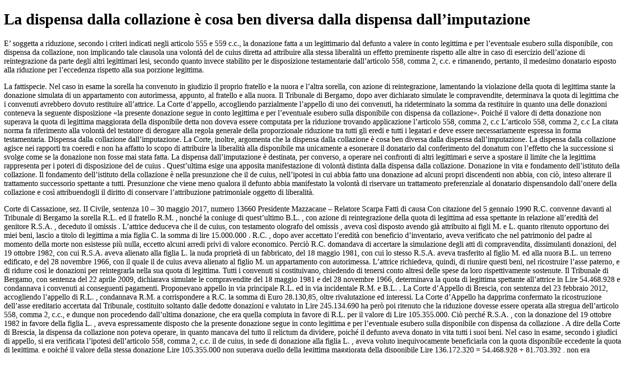

--- FILE ---
content_type: text/html; charset=utf-8
request_url: https://www.dirittoegiustizia.it/_doc/9179006
body_size: 6698
content:
<!DOCTYPE html>
<html prefix="og: http://ogp.me/ns#" lang="it">
<head>
<meta name="robots" content="index" class="next-head"/><meta name="googlebot" content="index" class="next-head"/>
<meta name="description" content="E’ soggetta a riduzione, secondo i criteri indicati negli artt. 555 e 559 c.c., la donazione fatta a un legittimario dal defunto a valere in conto legittima e per l’eventuale esubero sulla disponibile, con dispensa da collazione, non implicando tale clausola una volontà del de cuius diretta ad attribuire alla stessa liberalità un effetto preminente rispetto alle altre in caso di esercizio dell’azione di reintegrazione da parte degli altri legittimari lesi, secondo quanto invece stabilito per le disposizione testamentarie dall’art. 558, comma 2, c.c. e rimanendo, pertanto, il medesimo donatario esposto alla riduzione per l’eccedenza rispetto alla sua porzione legittima."/>
<meta name="viewport" content="width=device-width, initial-scale=1">
<link rel="canonical" href="https://www.dirittoegiustizia.it/_doc/9179006" class="next-head"/>


      <title>La dispensa dalla collazione è cosa ben diversa dalla dispensa dall’imputazione</title>
         <script type="application/ld+json" class="next-head">{
             "@context": "http://schema.org",
             "@type": "NewsArticle",
             "url": "https://www.dirittoegiustizia.it/_doc/9179006",
             "publisher": {
                 "@type": "NewsMediaOrganization",
                 "name": "Diritto e Giustizia",
                 "publishingPrinciples": "https://www.giuffrefrancislefebvre.it/",
                 "logo": {
                     "@type": "ImageObject",
                     "url": "https://www.giuffrefrancislefebvre.it/images/GFL_logo.svg",
                     "width": "503",
                     "height": "40"
                 }
             },
             "datePublished": "Wed May 31 2017 00:00:00 GMT+0000 (Coordinated Universal Time)",
             "dateModified": "Fri Jun 18 2021 00:00:00 GMT+0000 (Coordinated Universal Time)",
             "headline": "La dispensa dalla collazione è cosa ben diversa dalla dispensa dall’imputazione",
             "description": "E’ soggetta a riduzione, secondo i criteri indicati negli articolo  555 e 559 c.c., la donazione fatta a un legittimario dal defunto a valere in conto legittima e per l’eventuale esubero sulla disponibile, con dispensa da collazione, non implicando tale clausola una volontà del de cuius diretta ad attribuire alla stessa liberalità un effetto preminente rispetto alle altre in caso di esercizio dell’azione di reintegrazione da parte degli altri legittimari lesi, secondo quanto invece stabilito per le disposizione testamentarie dall’articolo  558, comma 2, c.c. e rimanendo, pertanto, il medesimo donatario esposto alla riduzione per l’eccedenza rispetto alla sua porzione legittima.",
             "articleBody": "E’ soggetta a riduzione, secondo i criteri indicati negli articolo  555 e 559 c.c., la donazione fatta a un legittimario dal defunto a valere in conto legittima e per l’eventuale esubero sulla disponibile, con dispensa da collazione, non implicando tale clausola una volontà del de cuius diretta ad attribuire alla stessa liberalità un effetto preminente rispetto alle altre in caso di esercizio dell’azione di reintegrazione da parte degli altri legittimari lesi, secondo quanto invece stabilito per le disposizione testamentarie dall’articolo  558, comma 2, c.c. e rimanendo, pertanto, il medesimo donatario esposto alla riduzione per l’eccedenza rispetto alla sua porzione legittima. La fattispecie. Nel caso in esame la sorella ha convenuto in giudizio il proprio fratello e la nuora e l’altra sorella, con azione di reintegrazione, lamentando la violazione della quota di legittima stante la donazione  simulata  di un appartamento con autorimessa, appunto, al fratello e alla nuora. Il Tribunale di Bergamo, dopo aver dichiarato simulate le compravendite, determinava la quota di legittima che i convenuti avrebbero dovuto restituire all’attrice. La Corte d’appello, accogliendo parzialmente l’appello di uno dei convenuti, ha rideterminato la somma da restituire in quanto una delle donazioni conteneva la seguente disposizione «la presente donazione segue in conto legittima e per l’eventuale esubero sulla disponibile con dispensa da collazione». Poiché il valore di detta donazione non superava la quota di legittima maggiorata della disponibile detta non doveva essere computata per la riduzione trovando applicazione l’articolo  558, comma 2, c.c  L’articolo  558, comma 2, c.c  La citata norma fa riferimento alla volontà del testatore di derogare alla regola generale della proporzionale riduzione tra tutti gli eredi e tutti i legatari e deve essere necessariamente espressa in forma testamentaria.  Dispensa dalla collazione dall’imputazione. La Corte, inoltre, argomenta che la dispensa dalla collazione è cosa ben diversa dalla dispensa dall’imputazione. La dispensa dalla collazione agisce nei rapporti tra coeredi e non ha affatto lo scopo di attribuire la liberalità alla disponibile ma unicamente a esonerare il donatario dal conferimento del donatum con l’effetto che la successione si svolge come se la donazione non fosse mai stata fatta. La dispensa dall’imputazione è destinata, per converso, a operare nei confronti di altri legittimari e serve a spostare il limite che la legittima rappresenta per i poteri di disposizione del de cuius . Quest’ultima esige una apposita manifestazione di volontà distinta dalla dispensa dalla collazione.  Donazione in vita e fondamento dell’istituto della collazione. Il fondamento dell’istituto della collazione è nella presunzione che il de cuius, nell’ipotesi in cui abbia fatto una donazione ad alcuni propri discendenti non abbia, con ciò, inteso alterare il trattamento successorio spettante a tutti. Presunzione che viene meno qualora il defunto abbia manifestato la volontà di riservare un trattamento preferenziale al donatario dispensandolo dall’onere della collazione e così attribuendogli il diritto di conservare l’attribuzione patrimoniale oggetto di liberalità. Corte di Cassazione, sez. II Civile, sentenza 10 – 30 maggio 2017, numero  13660  Presidente Mazzacane – Relatore Scarpa  Fatti di causa  Con citazione del 5 gennaio 1990 R.C. convenne davanti al Tribunale di Bergamo la sorella R.L. ed il fratello R.M. , nonché la coniuge di quest’ultimo B.L. , con azione di reintegrazione della quota di legittima ad essa spettante in relazione all’eredità del genitore R.S.A. , deceduto il  omissis  . L’attrice deduceva che il de cuius, con testamento olografo del  omissis  , aveva così disposto   avendo già attribuito ai figli M. e L. quanto ritenuto opportuno dei miei beni, lascio a titolo di legittima a mia figlia C. la somma di lire 15.000.000 . R.C. , dopo aver accettato l’eredità con beneficio d’inventario, aveva verificato che nel patrimonio del padre al momento della morte non esistesse più nulla, eccetto alcuni arredi privi di valore economico. Perciò R.C. domandava di accertare la simulazione degli atti di compravendita, dissimulanti donazioni, del 19 ottobre 1982, con cui R.S.A. aveva alienato alla figlia L. la nuda proprietà di un fabbricato, del 18 maggio 1981, con cui lo stesso R.S.A. aveva trasferito al figlio M. ed alla nuora B.L. un terreno edificato, e del 28 novembre 1966, con il quale il de cuius aveva alienato al figlio M. un appartamento con autorimessa. L’attrice richiedeva, quindi, di riunire questi beni, nel ricostruire l’asse paterno, e di ridurre così le donazioni per reintegrarla nella sua quota di legittima.  Tutti i convenuti si costituivano, chiedendo di tenersi conto altresì delle spese da loro rispettivamente sostenute.  Il Tribunale di Bergamo, con sentenza del 22 aprile 2009, dichiarava simulate le compravendite del 18 maggio 1981 e del 28 novembre 1966, determinava la quota di legittima spettante all’attrice in Lire 54.468.928 e condannava i convenuti ai conseguenti pagamenti.  Proponevano appello in via principale R.L. ed in via incidentale R.M. e B.L. . La Corte d’Appello di Brescia, con sentenza del 23 febbraio 2012, accogliendo l’appello di R.L. , condannava R.M. a corrispondere a R.C. la somma di Euro 28.130,85, oltre rivalutazione ed interessi.  La Corte d’Appello ha dapprima confermato la ricostruzione dell’asse ereditario accertata dal Tribunale, costituito soltanto dalle dedotte donazioni e valutato in Lire 245.134.690  ha però poi ritenuto che la riduzione dovesse essere operata alla stregua dell’articolo  558, comma 2, c.c., e dunque non procedendo dall’ultima donazione, che era quella compiuta in favore di R.L. per il valore di Lire 105.355.000. Ciò perché R.S.A. , con la donazione del 19 ottobre 1982 in favore della figlia L. , aveva espressamente disposto che  la presente donazione segue in conto legittima e per l’eventuale esubero sulla disponibile con dispensa da collazione . A dire della Corte di Brescia, la dispensa da collazione non poteva operare, in quanto mancava del tutto il relictum da dividere, poiché il defunto aveva donato in vita tutti i suoi beni. Nel caso in esame, secondo i giudici di appello, si era verificata l’ipotesi dell’articolo  558, comma 2, c.c.  il de cuius, in sede di donazione alla figlia L. , aveva voluto inequivocamente beneficiarla con la quota disponibile eccedente la quota di legittima, e poiché il valore della stessa donazione  Lire 105.355.000  non superava quello della legittima maggiorata della disponibile  Lire 136.172.320 = 54.468.928 + 81.703.392  , non era necessario ridurre tale donazione.  R.M. e B.L. hanno proposto ricorso articolato in tre motivi. Resistono con distinti controricorsi R.L. , nonché L.R. e L.S. , eredi di R.C. .  I ricorrenti e la controricorrente R.L. hanno presentato memorie ai sensi dell’articolo  378 c.p.c  Ragioni della decisione  I. Il primo motivo di ricorso di R.M. e B.L. deduce violazione e falsa applicazione dell’articolo  558 c.c.  la norma, adoperata dalla Corte d’Appello di Brescia, va invece riferita, secondo i ricorrenti, alla sola riduzione delle disposizioni testamentarie e non delle donazioni. La sentenza impugnata avrebbe altresì errato nel ritenere R.L. beneficiaria della disponibile, in quanto la donazione in suo favore era stata effettuata  in conto legittima e per l’eventuale esubero sulla disponibile con dispensa da collazione , e non  in conto disponibile  e  per l’eventuale esubero in conto legittima .  Il secondo motivo di ricorso di R.M. e B.L. deduce violazione e falsa applicazione dell’articolo  559 c.c. La Corte d’Appello, evidenziano i ricorrenti, avrebbe dovuto procedere alla riduzione partendo dall’ultima donazione, avvenuta in data 19 ottobre 1982 in favore di R.L. per il valore di Lire 105.355.000, tenendo conto dell’importo comunque a questa spettante a titolo di legittima  Lire 54.468.928  . Alcun rilievo in senso contrario a tale modo di operare avrebbe la dispensa da collazione disposta da R.S.A. con la donazione del 19 ottobre 1982 in favore della figlia L. , in quanto la collazione suppone pur sempre una comunione ereditaria, mentre il de cuius al momento della sua morte non aveva lasciato alcun relictum.  Il terzo motivo di ricorso censura, infine, la motivazione contraddittoria della sentenza impugnata, nella parte in cui essa ha condannato R.M. e B.L. , in quanto  pienamente soccombenti , a rimborsare a R.C. le spese processuali di entrambi i gradi.  II. I primi due motivi di ricorso, che vanno esaminati congiuntamente per la loro connessione, sono fondati, ed assorbono la trattazione del terzo motivo di ricorso, relativo alla regolamentazione delle spese dei precedenti gradi di giudizio.  La Corte d’Appello di Brescia, nella sentenza impugnata, ha affermato che, poiché l’alienazione effettuata dal de cuius R.S.A. alla figlia L. con atto del 19 ottobre 1982 prevedeva che  la presente donazione segue in conto legittima e per l’eventuale esubero sulla disponibile con dispensa da collazione , la stessa, in quanto neppure eccedente il valore della quota di legittima maggiorata della disponibile, non andasse soggetta a riduzione, trovando applicazione l’articolo  558, comma 2, c.c.  La Corte d’Appello di Brescia non ha fatto in tal modo corretta applicazione degli articolo  558 e 559 c.c.  L’articolo  558, comma 2, c.c., in particolare, con riferimento al modo di ridurre le disposizioni testamentarie, stabilisce che  se il testatore ha dichiarato che una sua disposizione deve avere effetto a preferenza delle altre, questa disposizione non si riduce, se non in quanto il valore delle altre non sia sufficiente a integrare la quota riservata ai legittimari . Tale norma fa, dunque, riferimento ad una volontà del testatore di deroga alla regola generale della proporzionale riduzione fra tutti gli eredi e tutti i legatari e deve essere necessariamente espressa in forma testamentaria. È dunque evidente l’inapplicabilità alla fattispecie per cui è causa  ove si discute della riduzione di una donazione in conto di legittima, con dispensa da collazione  del secondo comma dell’articolo  558 c.c.  quest’ultimo presuppone, come visto, di individuare una volontà del testatore diretta ad attribuire ad una disposizione testamentaria un effetto preminente rispetto alle altre, in maniera da limitare la possibilità di sua riduzione in caso di esercizio dell’azione di reintegrazione da parte dei legittimari lesi, volontà che, seppur non debba risultare da formule solenni, va comunque desunta dal complesso delle espressioni usate nel testamento  Cass. Sez. 2, 24/05/1962, numero  1206  .  Il modo di operare la riduzione è, piuttosto, dettato dagli articolo  554, 555 e 559 c.c., per i quali, basandosi sull’ordine cronologico in cui sono stati posti in essere i vari atti di disposizione, l’azione non può essere sperimentata rispetto alle donazioni se non dopo esaurito il valore dei beni di cui sia stato disposto per testamento, cominciando, comunque, sempre dall’ultima donazione  sotto il profilo temporale  , per l’intero suo valore, e risalendo eventualmente via via alle anteriori  Cass. Sez. 2, 29/10/1975, numero  3661  Cass. Sez. 2, 23/07/1964, numero  1971  .  Non ha dunque rilievo, al fine di sottrarre all’azione di riduzione la donazione ottenuta da R.L. , la previsione pattizia che essa fosse operata  in conto legittima e per l’eventuale esubero sulla disponibile  e  con dispensa da collazione .  La dispensa dalla collazione e la volontà del donante di attribuire il donatum in conto di legittima sono disposizioni tra loro del tutto conciliabili. La dispensa dalla collazione agisce nei rapporti tra coeredi, mentre cosa del tutto diversa è la dispensa dall’imputazione, la quale è destinata ad operare nei confronti di altri legittimari e serve a spostare il limite che la legittima rappresenta per i poteri di disposizione del de cuius. La dispensa dalla collazione non ha affatto, di per sé, lo scopo di attribuire la liberalità alla disponibile, ma è volta ad esonerare il donatario dal conferimento del donatum, con l’effetto che la successione si svolge, e la determinazione delle quote di eredità si attua, come se la donazione non fosse stata fatta e il bene, che ne fu l’oggetto, non fosse uscito dal patrimonio del de cuius a titolo liberale.  La dispensa dalla collazione non può, quindi, valere ad esonerare il legittimario dall’imputazione della liberalità alla sua porzione legittima, come invece si sosteneva nella vigenza del codice civile del 1865, nonostante il disposto dell’articolo  1026 di quello. È l’imputazione della liberalità sulla disponibile che interferisce sul limite che la quota di legittima rappresenta per il potere di disposizione del  de cuius   Cass. Sez. 2, 13/01/1984, numero  278  , potendo comportare l’assorbimento della disponibile e quindi la preclusione per il testatore di disporre liberamente causa mortis di parte dei propri beni.  La dispensa dall’imputazione esige, tuttavia, un’apposita manifestazione di volontà, distinta dalla dispensa dalla collazione  presumendosi, altrimenti, in difetto di indicazioni, che la donazione sia fatta in conto di legittima e solo per l’eccedenza, a valere sulla disponibile  , laddove, nel caso in esame, è stata accertata come contenuto dell’atto del 19 ottobre 1982 proprio la volontà del defunto R.S.A. di imputare i beni donati alla legittima spettante alla figlia L.  cfr. Cass. Sez. 2, 04/08/1982, numero  4381  Cass. Sez. 2, 06/03/1980, numero  1521  .  Il fondamento dell’istituto della collazione sta, invero, nella presunzione che il de cuius, nell’ipotesi in cui abbia fatto in vita donazione ad alcuni dei propri discendenti, non abbia, con ciò, inteso alterare il trattamento successorio spettante a tutti. Tale presunzione viene meno qualora il defunto abbia manifestato la volontà di riservare un trattamento preferenziale al donatario, dispensandolo dall’onere della collazione e così attribuendogli il diritto di conservare l’attribuzione patrimoniale, oggetto di liberalità, sino all’invalicabile limite determinato dall’intangibilità della quota di riserva dei legittimari. Cosa diversa dalla dispensa dalla collazione è l’espressa ed inequivoca dispensa dall’imputazione della donazione nella quota di legittima, ai sensi dell’articolo  564, comma 2, c.c., essendo questione di indagine sulla volontà del donante accertare se egli abbia inteso dispensare dalla collazione, ex articolo  737 c.c., ovvero anche dall’imputazione ex se, ai sensi dell’articolo  564, comma 2, c.c. Né in contrario rileva che l’articolo  737 c.c. neghi efficacia alla dispensa dalla collazione oltre il limite della disponibile, non significando l’imposizione di tale limite che la dispensa operi l’attribuzione della liberalità alla disponibile, ma soltanto che il donatario rimane esposto, per l’eccedenza, all’azione di riduzione  Cass. Sez. 2, 16/07/1969, numero  2633  Cass. Sez. 2, 27/07/1961, numero  1845  .  Distinti per le loro caratteristiche, le loro finalità e i loro effetti, d’altro canto, sono l’istituto della collazione - regolato dall’articolo  737 c.c. - e quello della riunione fittizia del relictum e del donatum ai fini della determinazione della porzione disponibile - disciplinato dall’articolo  556 c.c. -, sicché l’esclusione della collazione di un bene donato, per esservi stata dispensa da parte del de cuius, non importa certamente che del bene stesso non si debba tener conto, riunendolo fittiziamente agli altri beni per la formazione della massa cosiddetta di calcolo  Cass. Sez. 2, 07/01/1967, numero  74  . Anzi, l’azione di riduzione contro il coerede donatario, coniuge o discendente del de cuius, presuppone proprio che questi sia stato dispensato dalla collazione, giacché, in caso contrario, il solo meccanismo della collazione sarebbe sufficiente per far conseguire ad ogni coerede la porzione spettantegli sull’eredità, senza necessita di ricorso alla specifica tutela apprestata dalla legge per la quota di legittima  Cass. Sez. 2, 06/03/1980, numero  1521  . È poi costante l’interpretazione di questa Corte, secondo cui la collazione postula l’esistenza di una comunione ereditaria e, quindi, di un asse da dividere, mentre, se l’asse è stato esaurito con donazioni o con legati  come accertato nel caso di specie  , e viene perciò a mancare un  relictum  da dividere, non vi è luogo a divisione e, quindi, neppure a collazione, la quale presuppone l’esistenza di una massa sulla quale possono operarsi i prelevamenti, mentre l’unico rimedio è dato proprio dall’azione di riduzione, che è appunto ordinata al ristabilimento di una communio incidens fra i legittimari, mediante il distacco parziale dei beni assegnati per testamento o per atto di liberalità inter vivos, in eccedenza alla quota della quale il defunto poteva disporre  Cass. Sez. 2, 14/06/2013, numero  15026  Cass. Sez. 2, 06/12/1972, numero  3522  .  Il ricorso va pertanto accolto e la sentenza impugnata cassata, con rinvio ad altra sezione della Corte d’Appello di Brescia, la quale deciderà la causa uniformandosi al seguente principio di diritto   È soggetta a riduzione, secondo i criteri indicati negli articolo  555 e 559 c.c., la donazione fatta ad un legittim. dal defunto a valere in conto legittima e per l’eventuale esubero sulla disponibile, con dispensa da collazione, non implicando tale clausola una volontà del de cuius diretta ad attribuire alla stessa liberalità un effetto preminente rispetto alle altre in caso di esercizio dell’azione di reintegrazione da parte degli altri legittimari lesi, secondo quanto invece stabilito per le disposizioni testamentarie dall’articolo  558, comma 2, c.c., e rimanendo, pertanto, il medesimo donatario esposto alla riduzione per l’eccedenza rispetto alla sua porzione legittima . Il giudice di rinvio provvederà anche in ordine alle spese del giudizio di legittimità.  P.Q.M.  La Corte accoglie il primo ed il secondo motivo di ricorso, dichiara assorbito il terzo motivo, cassa la sentenza impugnata e rinvia la causa, anche per le spese del giudizio di cassazione, ad altra sezione della Corte d’Appello di Brescia. ",
             "keywords": [

             ],
             "image": {
                 "@type": "ImageObject",
                 "width": 353,
                 "height": 243,
                 "url": "https://www.dirittoegiustizia.it/assets/images/diritto-e-giustizia/immagini_materie/famiglia.png"
             },
             "author": [

             ],
             "mainEntityOfPage": {
                 "@type": "WebPage",
                 "@id": "https://www.dirittoegiustizia.it/_doc/9179006"
             }
         }</script>

</head>
<body>

<h1>La dispensa dalla collazione è cosa ben diversa dalla dispensa dall’imputazione</h1>
    <p>E’ soggetta a riduzione, secondo i criteri indicati negli articolo  555 e 559 c.c., la donazione fatta a un legittimario dal defunto a valere in conto legittima e per l’eventuale esubero sulla disponibile, con dispensa da collazione, non implicando tale clausola una volontà del de cuius diretta ad attribuire alla stessa liberalità un effetto preminente rispetto alle altre in caso di esercizio dell’azione di reintegrazione da parte degli altri legittimari lesi, secondo quanto invece stabilito per le disposizione testamentarie dall’articolo  558, comma 2, c.c. e rimanendo, pertanto, il medesimo donatario esposto alla riduzione per l’eccedenza rispetto alla sua porzione legittima.<p>
    <p>La fattispecie. Nel caso in esame la sorella ha convenuto in giudizio il proprio fratello e la nuora e l’altra sorella, con azione di reintegrazione, lamentando la violazione della quota di legittima stante la donazione  simulata  di un appartamento con autorimessa, appunto, al fratello e alla nuora. Il Tribunale di Bergamo, dopo aver dichiarato simulate le compravendite, determinava la quota di legittima che i convenuti avrebbero dovuto restituire all’attrice. La Corte d’appello, accogliendo parzialmente l’appello di uno dei convenuti, ha rideterminato la somma da restituire in quanto una delle donazioni conteneva la seguente disposizione «la presente donazione segue in conto legittima e per l’eventuale esubero sulla disponibile con dispensa da collazione». Poiché il valore di detta donazione non superava la quota di legittima maggiorata della disponibile detta non doveva essere computata per la riduzione trovando applicazione l’articolo  558, comma 2, c.c  L’articolo  558, comma 2, c.c  La citata norma fa riferimento alla volontà del testatore di derogare alla regola generale della proporzionale riduzione tra tutti gli eredi e tutti i legatari e deve essere necessariamente espressa in forma testamentaria.  Dispensa dalla collazione dall’imputazione. La Corte, inoltre, argomenta che la dispensa dalla collazione è cosa ben diversa dalla dispensa dall’imputazione. La dispensa dalla collazione agisce nei rapporti tra coeredi e non ha affatto lo scopo di attribuire la liberalità alla disponibile ma unicamente a esonerare il donatario dal conferimento del donatum con l’effetto che la successione si svolge come se la donazione non fosse mai stata fatta. La dispensa dall’imputazione è destinata, per converso, a operare nei confronti di altri legittimari e serve a spostare il limite che la legittima rappresenta per i poteri di disposizione del de cuius . Quest’ultima esige una apposita manifestazione di volontà distinta dalla dispensa dalla collazione.  Donazione in vita e fondamento dell’istituto della collazione. Il fondamento dell’istituto della collazione è nella presunzione che il de cuius, nell’ipotesi in cui abbia fatto una donazione ad alcuni propri discendenti non abbia, con ciò, inteso alterare il trattamento successorio spettante a tutti. Presunzione che viene meno qualora il defunto abbia manifestato la volontà di riservare un trattamento preferenziale al donatario dispensandolo dall’onere della collazione e così attribuendogli il diritto di conservare l’attribuzione patrimoniale oggetto di liberalità.<p>
    <p>Corte di Cassazione, sez. II Civile, sentenza 10 – 30 maggio 2017, numero  13660  Presidente Mazzacane – Relatore Scarpa  Fatti di causa  Con citazione del 5 gennaio 1990 R.C. convenne davanti al Tribunale di Bergamo la sorella R.L. ed il fratello R.M. , nonché la coniuge di quest’ultimo B.L. , con azione di reintegrazione della quota di legittima ad essa spettante in relazione all’eredità del genitore R.S.A. , deceduto il  omissis  . L’attrice deduceva che il de cuius, con testamento olografo del  omissis  , aveva così disposto   avendo già attribuito ai figli M. e L. quanto ritenuto opportuno dei miei beni, lascio a titolo di legittima a mia figlia C. la somma di lire 15.000.000 . R.C. , dopo aver accettato l’eredità con beneficio d’inventario, aveva verificato che nel patrimonio del padre al momento della morte non esistesse più nulla, eccetto alcuni arredi privi di valore economico. Perciò R.C. domandava di accertare la simulazione degli atti di compravendita, dissimulanti donazioni, del 19 ottobre 1982, con cui R.S.A. aveva alienato alla figlia L. la nuda proprietà di un fabbricato, del 18 maggio 1981, con cui lo stesso R.S.A. aveva trasferito al figlio M. ed alla nuora B.L. un terreno edificato, e del 28 novembre 1966, con il quale il de cuius aveva alienato al figlio M. un appartamento con autorimessa. L’attrice richiedeva, quindi, di riunire questi beni, nel ricostruire l’asse paterno, e di ridurre così le donazioni per reintegrarla nella sua quota di legittima.  Tutti i convenuti si costituivano, chiedendo di tenersi conto altresì delle spese da loro rispettivamente sostenute.  Il Tribunale di Bergamo, con sentenza del 22 aprile 2009, dichiarava simulate le compravendite del 18 maggio 1981 e del 28 novembre 1966, determinava la quota di legittima spettante all’attrice in Lire 54.468.928 e condannava i convenuti ai conseguenti pagamenti.  Proponevano appello in via principale R.L. ed in via incidentale R.M. e B.L. . La Corte d’Appello di Brescia, con sentenza del 23 febbraio 2012, accogliendo l’appello di R.L. , condannava R.M. a corrispondere a R.C. la somma di Euro 28.130,85, oltre rivalutazione ed interessi.  La Corte d’Appello ha dapprima confermato la ricostruzione dell’asse ereditario accertata dal Tribunale, costituito soltanto dalle dedotte donazioni e valutato in Lire 245.134.690  ha però poi ritenuto che la riduzione dovesse essere operata alla stregua dell’articolo  558, comma 2, c.c., e dunque non procedendo dall’ultima donazione, che era quella compiuta in favore di R.L. per il valore di Lire 105.355.000. Ciò perché R.S.A. , con la donazione del 19 ottobre 1982 in favore della figlia L. , aveva espressamente disposto che  la presente donazione segue in conto legittima e per l’eventuale esubero sulla disponibile con dispensa da collazione . A dire della Corte di Brescia, la dispensa da collazione non poteva operare, in quanto mancava del tutto il relictum da dividere, poiché il defunto aveva donato in vita tutti i suoi beni. Nel caso in esame, secondo i giudici di appello, si era verificata l’ipotesi dell’articolo  558, comma 2, c.c.  il de cuius, in sede di donazione alla figlia L. , aveva voluto inequivocamente beneficiarla con la quota disponibile eccedente la quota di legittima, e poiché il valore della stessa donazione  Lire 105.355.000  non superava quello della legittima maggiorata della disponibile  Lire 136.172.320 = 54.468.928 + 81.703.392  , non era necessario ridurre tale donazione.  R.M. e B.L. hanno proposto ricorso articolato in tre motivi. Resistono con distinti controricorsi R.L. , nonché L.R. e L.S. , eredi di R.C. .  I ricorrenti e la controricorrente R.L. hanno presentato memorie ai sensi dell’articolo  378 c.p.c  Ragioni della decisione  I. Il primo motivo di ricorso di R.M. e B.L. deduce violazione e falsa applicazione dell’articolo  558 c.c.  la norma, adoperata dalla Corte d’Appello di Brescia, va invece riferita, secondo i ricorrenti, alla sola riduzione delle disposizioni testamentarie e non delle donazioni. La sentenza impugnata avrebbe altresì errato nel ritenere R.L. beneficiaria della disponibile, in quanto la donazione in suo favore era stata effettuata  in conto legittima e per l’eventuale esubero sulla disponibile con dispensa da collazione , e non  in conto disponibile  e  per l’eventuale esubero in conto legittima .  Il secondo motivo di ricorso di R.M. e B.L. deduce violazione e falsa applicazione dell’articolo  559 c.c. La Corte d’Appello, evidenziano i ricorrenti, avrebbe dovuto procedere alla riduzione partendo dall’ultima donazione, avvenuta in data 19 ottobre 1982 in favore di R.L. per il valore di Lire 105.355.000, tenendo conto dell’importo comunque a questa spettante a titolo di legittima  Lire 54.468.928  . Alcun rilievo in senso contrario a tale modo di operare avrebbe la dispensa da collazione disposta da R.S.A. con la donazione del 19 ottobre 1982 in favore della figlia L. , in quanto la collazione suppone pur sempre una comunione ereditaria, mentre il de cuius al momento della sua morte non aveva lasciato alcun relictum.  Il terzo motivo di ricorso censura, infine, la motivazione contraddittoria della sentenza impugnata, nella parte in cui essa ha condannato R.M. e B.L. , in quanto  pienamente soccombenti , a rimborsare a R.C. le spese processuali di entrambi i gradi.  II. I primi due motivi di ricorso, che vanno esaminati congiuntamente per la loro connessione, sono fondati, ed assorbono la trattazione del terzo motivo di ricorso, relativo alla regolamentazione delle spese dei precedenti gradi di giudizio.  La Corte d’Appello di Brescia, nella sentenza impugnata, ha affermato che, poiché l’alienazione effettuata dal de cuius R.S.A. alla figlia L. con atto del 19 ottobre 1982 prevedeva che  la presente donazione segue in conto legittima e per l’eventuale esubero sulla disponibile con dispensa da collazione , la stessa, in quanto neppure eccedente il valore della quota di legittima maggiorata della disponibile, non andasse soggetta a riduzione, trovando applicazione l’articolo  558, comma 2, c.c.  La Corte d’Appello di Brescia non ha fatto in tal modo corretta applicazione degli articolo  558 e 559 c.c.  L’articolo  558, comma 2, c.c., in particolare, con riferimento al modo di ridurre le disposizioni testamentarie, stabilisce che  se il testatore ha dichiarato che una sua disposizione deve avere effetto a preferenza delle altre, questa disposizione non si riduce, se non in quanto il valore delle altre non sia sufficiente a integrare la quota riservata ai legittimari . Tale norma fa, dunque, riferimento ad una volontà del testatore di deroga alla regola generale della proporzionale riduzione fra tutti gli eredi e tutti i legatari e deve essere necessariamente espressa in forma testamentaria. È dunque evidente l’inapplicabilità alla fattispecie per cui è causa  ove si discute della riduzione di una donazione in conto di legittima, con dispensa da collazione  del secondo comma dell’articolo  558 c.c.  quest’ultimo presuppone, come visto, di individuare una volontà del testatore diretta ad attribuire ad una disposizione testamentaria un effetto preminente rispetto alle altre, in maniera da limitare la possibilità di sua riduzione in caso di esercizio dell’azione di reintegrazione da parte dei legittimari lesi, volontà che, seppur non debba risultare da formule solenni, va comunque desunta dal complesso delle espressioni usate nel testamento  Cass. Sez. 2, 24/05/1962, numero  1206  .  Il modo di operare la riduzione è, piuttosto, dettato dagli articolo  554, 555 e 559 c.c., per i quali, basandosi sull’ordine cronologico in cui sono stati posti in essere i vari atti di disposizione, l’azione non può essere sperimentata rispetto alle donazioni se non dopo esaurito il valore dei beni di cui sia stato disposto per testamento, cominciando, comunque, sempre dall’ultima donazione  sotto il profilo temporale  , per l’intero suo valore, e risalendo eventualmente via via alle anteriori  Cass. Sez. 2, 29/10/1975, numero  3661  Cass. Sez. 2, 23/07/1964, numero  1971  .  Non ha dunque rilievo, al fine di sottrarre all’azione di riduzione la donazione ottenuta da R.L. , la previsione pattizia che essa fosse operata  in conto legittima e per l’eventuale esubero sulla disponibile  e  con dispensa da collazione .  La dispensa dalla collazione e la volontà del donante di attribuire il donatum in conto di legittima sono disposizioni tra loro del tutto conciliabili. La dispensa dalla collazione agisce nei rapporti tra coeredi, mentre cosa del tutto diversa è la dispensa dall’imputazione, la quale è destinata ad operare nei confronti di altri legittimari e serve a spostare il limite che la legittima rappresenta per i poteri di disposizione del de cuius. La dispensa dalla collazione non ha affatto, di per sé, lo scopo di attribuire la liberalità alla disponibile, ma è volta ad esonerare il donatario dal conferimento del donatum, con l’effetto che la successione si svolge, e la determinazione delle quote di eredità si attua, come se la donazione non fosse stata fatta e il bene, che ne fu l’oggetto, non fosse uscito dal patrimonio del de cuius a titolo liberale.  La dispensa dalla collazione non può, quindi, valere ad esonerare il legittimario dall’imputazione della liberalità alla sua porzione legittima, come invece si sosteneva nella vigenza del codice civile del 1865, nonostante il disposto dell’articolo  1026 di quello. È l’imputazione della liberalità sulla disponibile che interferisce sul limite che la quota di legittima rappresenta per il potere di disposizione del  de cuius   Cass. Sez. 2, 13/01/1984, numero  278  , potendo comportare l’assorbimento della disponibile e quindi la preclusione per il testatore di disporre liberamente causa mortis di parte dei propri beni.  La dispensa dall’imputazione esige, tuttavia, un’apposita manifestazione di volontà, distinta dalla dispensa dalla collazione  presumendosi, altrimenti, in difetto di indicazioni, che la donazione sia fatta in conto di legittima e solo per l’eccedenza, a valere sulla disponibile  , laddove, nel caso in esame, è stata accertata come contenuto dell’atto del 19 ottobre 1982 proprio la volontà del defunto R.S.A. di imputare i beni donati alla legittima spettante alla figlia L.  cfr. Cass. Sez. 2, 04/08/1982, numero  4381  Cass. Sez. 2, 06/03/1980, numero  1521  .  Il fondamento dell’istituto della collazione sta, invero, nella presunzione che il de cuius, nell’ipotesi in cui abbia fatto in vita donazione ad alcuni dei propri discendenti, non abbia, con ciò, inteso alterare il trattamento successorio spettante a tutti. Tale presunzione viene meno qualora il defunto abbia manifestato la volontà di riservare un trattamento preferenziale al donatario, dispensandolo dall’onere della collazione e così attribuendogli il diritto di conservare l’attribuzione patrimoniale, oggetto di liberalità, sino all’invalicabile limite determinato dall’intangibilità della quota di riserva dei legittimari. Cosa diversa dalla dispensa dalla collazione è l’espressa ed inequivoca dispensa dall’imputazione della donazione nella quota di legittima, ai sensi dell’articolo  564, comma 2, c.c., essendo questione di indagine sulla volontà del donante accertare se egli abbia inteso dispensare dalla collazione, ex articolo  737 c.c., ovvero anche dall’imputazione ex se, ai sensi dell’articolo  564, comma 2, c.c. Né in contrario rileva che l’articolo  737 c.c. neghi efficacia alla dispensa dalla collazione oltre il limite della disponibile, non significando l’imposizione di tale limite che la dispensa operi l’attribuzione della liberalità alla disponibile, ma soltanto che il donatario rimane esposto, per l’eccedenza, all’azione di riduzione  Cass. Sez. 2, 16/07/1969, numero  2633  Cass. Sez. 2, 27/07/1961, numero  1845  .  Distinti per le loro caratteristiche, le loro finalità e i loro effetti, d’altro canto, sono l’istituto della collazione - regolato dall’articolo  737 c.c. - e quello della riunione fittizia del relictum e del donatum ai fini della determinazione della porzione disponibile - disciplinato dall’articolo  556 c.c. -, sicché l’esclusione della collazione di un bene donato, per esservi stata dispensa da parte del de cuius, non importa certamente che del bene stesso non si debba tener conto, riunendolo fittiziamente agli altri beni per la formazione della massa cosiddetta di calcolo  Cass. Sez. 2, 07/01/1967, numero  74  . Anzi, l’azione di riduzione contro il coerede donatario, coniuge o discendente del de cuius, presuppone proprio che questi sia stato dispensato dalla collazione, giacché, in caso contrario, il solo meccanismo della collazione sarebbe sufficiente per far conseguire ad ogni coerede la porzione spettantegli sull’eredità, senza necessita di ricorso alla specifica tutela apprestata dalla legge per la quota di legittima  Cass. Sez. 2, 06/03/1980, numero  1521  . È poi costante l’interpretazione di questa Corte, secondo cui la collazione postula l’esistenza di una comunione ereditaria e, quindi, di un asse da dividere, mentre, se l’asse è stato esaurito con donazioni o con legati  come accertato nel caso di specie  , e viene perciò a mancare un  relictum  da dividere, non vi è luogo a divisione e, quindi, neppure a collazione, la quale presuppone l’esistenza di una massa sulla quale possono operarsi i prelevamenti, mentre l’unico rimedio è dato proprio dall’azione di riduzione, che è appunto ordinata al ristabilimento di una communio incidens fra i legittimari, mediante il distacco parziale dei beni assegnati per testamento o per atto di liberalità inter vivos, in eccedenza alla quota della quale il defunto poteva disporre  Cass. Sez. 2, 14/06/2013, numero  15026  Cass. Sez. 2, 06/12/1972, numero  3522  .  Il ricorso va pertanto accolto e la sentenza impugnata cassata, con rinvio ad altra sezione della Corte d’Appello di Brescia, la quale deciderà la causa uniformandosi al seguente principio di diritto   È soggetta a riduzione, secondo i criteri indicati negli articolo  555 e 559 c.c., la donazione fatta ad un legittim. dal defunto a valere in conto legittima e per l’eventuale esubero sulla disponibile, con dispensa da collazione, non implicando tale clausola una volontà del de cuius diretta ad attribuire alla stessa liberalità un effetto preminente rispetto alle altre in caso di esercizio dell’azione di reintegrazione da parte degli altri legittimari lesi, secondo quanto invece stabilito per le disposizioni testamentarie dall’articolo  558, comma 2, c.c., e rimanendo, pertanto, il medesimo donatario esposto alla riduzione per l’eccedenza rispetto alla sua porzione legittima . Il giudice di rinvio provvederà anche in ordine alle spese del giudizio di legittimità.  P.Q.M.  La Corte accoglie il primo ed il secondo motivo di ricorso, dichiara assorbito il terzo motivo, cassa la sentenza impugnata e rinvia la causa, anche per le spese del giudizio di cassazione, ad altra sezione della Corte d’Appello di Brescia.<p>


</body>
</html>